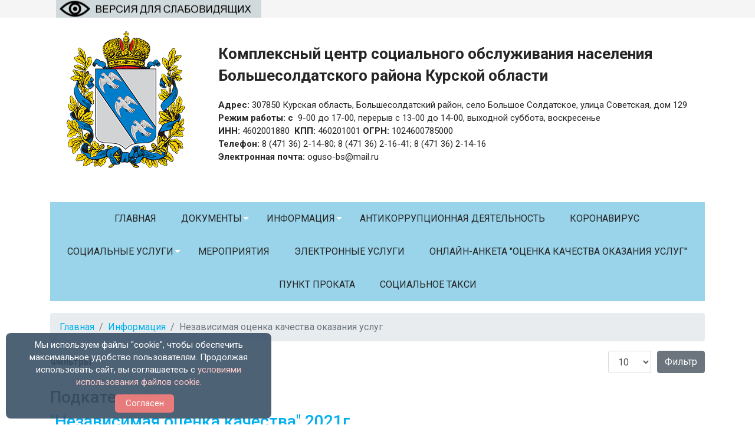

--- FILE ---
content_type: text/html; charset=utf-8
request_url: https://kcson-bsold.ru/index.php/informatsiya/ne
body_size: 27357
content:

<!doctype html>
<html lang="ru-ru" dir="ltr">
    <head>
        <meta charset="utf-8">
        <meta name="viewport" content="width=device-width, initial-scale=1, shrink-to-fit=no">
        <link rel="canonical" href="https://kcson-bsold.ru/index.php/informatsiya/ne">
        <base href="https://kcson-bsold.ru/index.php/informatsiya/ne" />
	<meta http-equiv="content-type" content="text/html; charset=utf-8" />
	<meta name="keywords" content="ОБУСО &quot;КЦСОН города Льгова&quot;" />
	<meta name="description" content="ОБУСО &quot;КЦСОН города Льгова&quot;" />
	<meta name="generator" content="Joomla! - Open Source Content Management" />
	<title>Независимая оценка качества оказания услуг - ОБУСО «КЦСОН Большесолдатского района»</title>
	<link href="/index.php/informatsiya/ne?format=feed&amp;type=rss" rel="alternate" type="application/rss+xml" title="RSS 2.0" />
	<link href="/index.php/informatsiya/ne?format=feed&amp;type=atom" rel="alternate" type="application/atom+xml" title="Atom 1.0" />
	<link href="/images/02.png" rel="shortcut icon" type="image/vnd.microsoft.icon" />
	<link href="https://kcson-bsold.ru/plugins/content/pdf_embed/assets/css/style.css" rel="stylesheet" type="text/css" />
	<link href="/media/system/css/modal.css?8ac768062d88ed441b1bc7181450cca3" rel="stylesheet" type="text/css" />
	<link href="/media/com_attachments/css/attachments_hide.css" rel="stylesheet" type="text/css" />
	<link href="/media/com_attachments/css/attachments_list.css" rel="stylesheet" type="text/css" />
	<link href="/templates/shaper_helixultimate/css/bootstrap.min.css" rel="stylesheet" type="text/css" />
	<link href="/templates/shaper_helixultimate/css/font-awesome.min.css" rel="stylesheet" type="text/css" />
	<link href="/templates/shaper_helixultimate/css/fa-v4-shims.css" rel="stylesheet" type="text/css" />
	<link href="/templates/shaper_helixultimate/css/template.css" rel="stylesheet" type="text/css" />
	<link href="/templates/shaper_helixultimate/css/presets/preset5.css" rel="stylesheet" type="text/css" />
	<link href="/components/com_sppagebuilder/assets/css/font-awesome-5.min.css" rel="stylesheet" type="text/css" />
	<link href="/components/com_sppagebuilder/assets/css/font-awesome-v4-shims.css" rel="stylesheet" type="text/css" />
	<link href="/components/com_sppagebuilder/assets/css/animate.min.css" rel="stylesheet" type="text/css" />
	<link href="/components/com_sppagebuilder/assets/css/sppagebuilder.css" rel="stylesheet" type="text/css" />
	<link href="/components/com_sppagebuilder/assets/css/magnific-popup.css" rel="stylesheet" type="text/css" />
	<link href="//fonts.googleapis.com/css?family=Roboto:100,100italic,200,200italic,300,300italic,400,400italic,500,500italic,600,600italic,700,700italic,800,800italic,900,900italic&display=swap" rel="stylesheet" type="text/css" />
	<link href="https://kcson-bsold.ru/modules/mod_stmenu/tmpl/css/menu.css" rel="stylesheet" type="text/css" />
	<style type="text/css">
#sp-main-body {
    padding: 20px 0;
}

.container {
margin: 0px auto!important;


}

.st-nav-menu li ul {
    background: #dadada;
    width: 350px;
}

#sp-footer, #sp-bottom {
    background: #0a3752;
    color: #fff;
}

img {
    display: inherit;

}

#main div.attachmentsList caption, div.attachmentsList caption {
  
    display: none;h1{font-family: 'Arial', sans-serif;}
.logo-image {height:36px;}.logo-image-phone {height:36px;}#sp-section-1{ background-color:#a2dff6; }
	</style>
	<script type="application/json" class="joomla-script-options new">{"csrf.token":"7bebecd57ef5036391ff4cf128e9d328","system.paths":{"root":"","base":""}}</script>
	<script src="/media/jui/js/jquery.min.js?8ac768062d88ed441b1bc7181450cca3" type="text/javascript"></script>
	<script src="/media/jui/js/jquery-noconflict.js?8ac768062d88ed441b1bc7181450cca3" type="text/javascript"></script>
	<script src="/media/jui/js/jquery-migrate.min.js?8ac768062d88ed441b1bc7181450cca3" type="text/javascript"></script>
	<script src="/media/system/js/caption.js?8ac768062d88ed441b1bc7181450cca3" type="text/javascript"></script>
	<script src="/media/system/js/mootools-core.js?8ac768062d88ed441b1bc7181450cca3" type="text/javascript"></script>
	<script src="/media/system/js/core.js?8ac768062d88ed441b1bc7181450cca3" type="text/javascript"></script>
	<script src="/media/system/js/mootools-more.js?8ac768062d88ed441b1bc7181450cca3" type="text/javascript"></script>
	<script src="/media/system/js/modal.js?8ac768062d88ed441b1bc7181450cca3" type="text/javascript"></script>
	<script src="/media/com_attachments/js/attachments_refresh.js" type="text/javascript"></script>
	<script src="/templates/shaper_helixultimate/js/popper.min.js" type="text/javascript"></script>
	<script src="/templates/shaper_helixultimate/js/bootstrap.min.js" type="text/javascript"></script>
	<script src="/templates/shaper_helixultimate/js/main.js" type="text/javascript"></script>
	<script src="/components/com_sppagebuilder/assets/js/jquery.parallax.js" type="text/javascript"></script>
	<script src="/components/com_sppagebuilder/assets/js/sppagebuilder.js" type="text/javascript"></script>
	<script src="/components/com_sppagebuilder/assets/js/jquery.magnific-popup.min.js" type="text/javascript"></script>
	<script type="text/javascript">
jQuery(window).on('load',  function() {
				new JCaption('img.caption');
			});
		jQuery(function($) {
			SqueezeBox.initialize({});
			initSqueezeBox();
			$(document).on('subform-row-add', initSqueezeBox);

			function initSqueezeBox(event, container)
			{
				SqueezeBox.assign($(container || document).find('a.modal').get(), {
					parse: 'rel'
				});
			}
		});

		window.jModalClose = function () {
			SqueezeBox.close();
		};

		// Add extra modal close functionality for tinyMCE-based editors
		document.onreadystatechange = function () {
			if (document.readyState == 'interactive' && typeof tinyMCE != 'undefined' && tinyMCE)
			{
				if (typeof window.jModalClose_no_tinyMCE === 'undefined')
				{
					window.jModalClose_no_tinyMCE = typeof(jModalClose) == 'function'  ?  jModalClose  :  false;

					jModalClose = function () {
						if (window.jModalClose_no_tinyMCE) window.jModalClose_no_tinyMCE.apply(this, arguments);
						tinyMCE.activeEditor.windowManager.close();
					};
				}

				if (typeof window.SqueezeBoxClose_no_tinyMCE === 'undefined')
				{
					if (typeof(SqueezeBox) == 'undefined')  SqueezeBox = {};
					window.SqueezeBoxClose_no_tinyMCE = typeof(SqueezeBox.close) == 'function'  ?  SqueezeBox.close  :  false;

					SqueezeBox.close = function () {
						if (window.SqueezeBoxClose_no_tinyMCE)  window.SqueezeBoxClose_no_tinyMCE.apply(this, arguments);
						tinyMCE.activeEditor.windowManager.close();
					};
				}
			}
		};
		template="shaper_helixultimate";
	</script>
<link rel="preconnect" href="https://fonts.googleapis.com">
<link rel="preconnect" href="https://fonts.gstatic.com" crossorigin>
<link href="https://fonts.googleapis.com/css2?family=Roboto:ital,wght@0,100;0,300;0,400;0,500;0,700;0,900;1,100;1,300;1,400;1,500;1,700;1,900&display=swap" rel="stylesheet">

    <script type="text/javascript">
       (function(d, t, p) {
           var j = d.createElement(t); j.async = true; j.type = "text/javascript";
           j.src = ("https:" == p ? "https:" : "http:") + "//stat.sputnik.ru/cnt.js";
           var s = d.getElementsByTagName(t)[0]; s.parentNode.insertBefore(j, s);
       })(document, "script", document.location.protocol);
    </script>


<!-- Yandex.Metrika counter -->
<script type="text/javascript" >
   (function(m,e,t,r,i,k,a){m[i]=m[i]||function(){(m[i].a=m[i].a||[]).push(arguments)};
   m[i].l=1*new Date();k=e.createElement(t),a=e.getElementsByTagName(t)[0],k.async=1,k.src=r,a.parentNode.insertBefore(k,a)})
   (window, document, "script", "https://mc.yandex.ru/metrika/tag.js", "ym");

   ym(38564815, "init", {
        clickmap:true,
        trackLinks:true,
        accurateTrackBounce:true
   });
</script>
<noscript><div><img src="https://mc.yandex.ru/watch/38564815" style="position:absolute; left:-9999px;" alt="" /></div></noscript>
<!-- /Yandex.Metrika counter -->
		
		
<link type="text/css" rel="StyleSheet" href="https://xn--80aanjdbca4aibmxdzh3a3ap.xn--p1ai/sl/spec.css">
<script src="https://xn--80aanjdbca4aibmxdzh3a3ap.xn--p1ai/sl/js.js" type="text/javascript"></script>
<script src="https://xn--80aanjdbca4aibmxdzh3a3ap.xn--p1ai/sltmp/slabov107.js" type="text/javascript"></script>
<script src="https://xn--80aanjdbca4aibmxdzh3a3ap.xn--p1ai/sl/grayscale.js" type="text/javascript"></script>		
		
		
    </head>
    <body class="site helix-ultimate com-content view-category layout-default task-none itemid-155 ru-ru ltr layout-fluid offcanvas-init offcanvs-position-right">
	
	
<div class="special">
<table class="spec" border="0">
	<tr class="icons">
	<td class="sp_font">Размер шрифта:</td>
	<td><span class="decreaseFont">A</span></td>
	<td><span class="normalFont">A<span></td>
	<td><span class="increaseFont">A</span></td>
	<td class="sp_color">Цвет сайта:</td>
	<td class="sp_white"><img src="https://xn--80aanjdbca4aibmxdzh3a3ap.xn--p1ai/slnew/images/white.png" class="pic_white"></td>
	<td class="sp_black"><img src="https://xn--80aanjdbca4aibmxdzh3a3ap.xn--p1ai/slnew/images/black.png" class="pic_black"></td>
	<td class="sp_blue"><img src="https://xn--80aanjdbca4aibmxdzh3a3ap.xn--p1ai/slnew/images/blue.png" class="pic_blue"></td>
	<td class="sp_kern">Кернинг:</td>
	<td class="sp_kern1">АА</td>
	<td class="sp_kern2">АА</td>
	<td class="sp_kern3">АА</td>
	<td class="sp_pic">Картинки</td>
	<td><img src="https://xn--80aanjdbca4aibmxdzh3a3ap.xn--p1ai/slnew/images/picoff.png" class="pictures"></td>
	<td class="reset"><img src="https://xn--80aanjdbca4aibmxdzh3a3ap.xn--p1ai/slnew/images/reset.png"</td>
	</tr>
	<tr>
  <th colspan="10" class="pic"></th>
  </tr>
</table></div>
<script type="text/javascript">
document.ready = slabov('50');
</script>	    	
	
	
	
	
	
	
	
    
    <div class="body-wrapper">
        <div class="body-innerwrapper">
                        <section id="sp-section-1"><div class="container"><div class="container-inner"><div class="row"><div id="sp-title" class="col-lg-12 "><div class="sp-column "><div class="sp-module "><div class="sp-module-content"><div class="mod-sppagebuilder  sp-page-builder" data-module_id="111">
	<div class="page-content">
		<div id="section-id-1627394368021" class="sppb-section" ><div class="sppb-container-inner"><div class="sppb-row"><div class="sppb-col-md-3" id="column-wrap-id-1627394368020"><div id="column-id-1627394368020" class="sppb-column" ><div class="sppb-column-addons"><div id="sppb-addon-wrapper-1627394778153" class="sppb-addon-wrapper"><div id="sppb-addon-1627394778153" class="clearfix "     ><div class="sppb-addon sppb-addon-single-image sppb-text-center "><div class="sppb-addon-content"><div class="sppb-addon-single-image-container"><img class="sppb-img-responsive" src="/images/2021/07/27/022.png"  alt="Image" title=""   loading="lazy"></div></div></div><style type="text/css">#sppb-addon-wrapper-1627394778153 {
margin:0px 0px 30px 0px;}
#sppb-addon-1627394778153 {
	box-shadow: 0 0 0 0 #ffffff;
}
#sppb-addon-1627394778153 {
}
#sppb-addon-1627394778153.sppb-element-loaded {
}
@media (min-width: 768px) and (max-width: 991px) {#sppb-addon-1627394778153 {}}@media (max-width: 767px) {#sppb-addon-1627394778153 {}}</style><style type="text/css">#sppb-addon-1627394778153 img{}@media (min-width: 768px) and (max-width: 991px) {#sppb-addon-1627394778153 img{}}@media (max-width: 767px) {#sppb-addon-1627394778153 img{}}</style></div></div></div></div></div><div class="sppb-col-md-9" id="column-wrap-id-1627394727017"><div id="column-id-1627394727017" class="sppb-column" ><div class="sppb-column-addons"><div id="sppb-addon-wrapper-1627396636153" class="sppb-addon-wrapper"><div id="sppb-addon-1627396636153" class="clearfix "     ><div class="sppb-addon sppb-addon-text-block  "><div class="sppb-addon-content"><strong>Комплексный центр социального обслуживания населения Большесолдатского района Курской области</strong></div></div><style type="text/css">#sppb-addon-wrapper-1627396636153 {
margin:20px 0px 20px 0px;}
#sppb-addon-1627396636153 {
	box-shadow: 0 0 0 0 #ffffff;
}
#sppb-addon-1627396636153 {
}
#sppb-addon-1627396636153.sppb-element-loaded {
}
@media (min-width: 768px) and (max-width: 991px) {#sppb-addon-1627396636153 {}}@media (max-width: 767px) {#sppb-addon-1627396636153 {}}#sppb-addon-1627396636153 .sppb-addon-content { font-family: "Roboto"; }
</style><style type="text/css">#sppb-addon-1627396636153{ font-size: 26px;line-height: 37px; }@media (min-width: 768px) and (max-width: 991px) {}@media (max-width: 767px) {}</style></div></div><div id="sppb-addon-wrapper-1627396723921" class="sppb-addon-wrapper"><div id="sppb-addon-1627396723921" class="clearfix "     ><div class="sppb-addon sppb-addon-text-block  "><div class="sppb-addon-content"><p><strong>Адрес:</strong> 307850 Курская область, Большесолдатский район, село Большое Солдатское, улица Советская, дом 129</p>
<p><strong>Режим работы:</strong> <strong>с </strong> 9-00 до 17-00, перерыв с 13-00 до 14-00, выходной суббота, воскресенье</p>
<p><strong>ИНН:</strong> 4602001880  <strong>КПП:</strong> 460201001 <strong>ОГРН:</strong> 1024600785000</p>
<p><strong>Телефон:</strong> 8 (471 36) 2-14-80; 8 (471 36) 2-16-41; 8 (471 36) 2-14-16<br /> <strong>Электронная почта:</strong> oguso-bs@mail.ru</p></div></div><style type="text/css">#sppb-addon-wrapper-1627396723921 {
margin:0px 0px 0px 0px;}
#sppb-addon-1627396723921 {
	box-shadow: 0 0 0 0 #ffffff;
}
#sppb-addon-1627396723921 {
}
#sppb-addon-1627396723921.sppb-element-loaded {
}
@media (min-width: 768px) and (max-width: 991px) {#sppb-addon-1627396723921 {}}@media (max-width: 767px) {#sppb-addon-1627396723921 {}}</style><style type="text/css">#sppb-addon-1627396723921{ font-size: 15px; }@media (min-width: 768px) and (max-width: 991px) {}@media (max-width: 767px) {}</style></div></div></div></div></div></div></div></div><style type="text/css">.sp-page-builder .page-content #section-id-1627394368021{padding-top:23px;padding-right:0px;padding-bottom:28px;padding-left:0px;margin-top:0px;margin-right:0px;margin-bottom:0px;margin-left:0px;box-shadow:0 0 0 0 #ffffff;}#column-id-1627394368020{box-shadow:0 0 0 0 #fff;}</style>	</div>
</div>
</div></div><div class="sp-module "><div class="sp-module-content"><div class="st-nav-menu-mobile">МЕНЮ</div>
<div class="st-nav-menu-module">
<ul class="st-nav-menu">
<li class="item-102 default"><a href="/index.php" >Главная</a></li><li class="item-104 deeper parent"><a href="/index.php/dokumenty" >Документы<span class="menu-toggler"></span></a><ul class="nav-child unstyled small"><li class="item-132"><a href="/index.php/dokumenty/ustav" >Устав</a></li><li class="item-133"><a href="/index.php/dokumenty/litsenzii" >Лицензии, Свидетельства</a></li><li class="item-134"><a href="/index.php/dokumenty/plan-finansovo-khozyajstvennoj-deyatelnosti" >План финансово-хозяйственной деятельности</a></li><li class="item-135"><a href="/index.php/dokumenty/pravila-vnutrennego-rasporyadka" >Правила внутреннего распорядка</a></li><li class="item-136"><a href="/index.php/dokumenty/poryadok-predostavleniya-sotsialnykh-uslug" >Порядок предоставления социальных услуг</a></li><li class="item-137"><a href="/index.php/dokumenty/stoimost-predostavleniya-sotsialnykh-uslug" >Стоимость предоставления социальных услуг</a></li><li class="item-143"><a href="/index.php/dokumenty/normativno-pravovye-dokumenty" >Нормативно-правовые документы</a></li><li class="item-144"><a href="/index.php/dokumenty/dopolnitelnye-sotsialnye-platnye-uslugi" >Дополнительные социальные платные услуги</a></li><li class="item-146"><a href="/index.php/dokumenty/popechitelskij-sovet" >Попечительский совет</a></li><li class="item-153"><a href="/index.php/dokumenty/kollektivnyj-dogovor" >Коллективный договор</a></li><li class="item-162"><a href="/index.php/dokumenty/gosudarstvennoe-zadanie" >Государственное задание</a></li><li class="item-163"><a href="/index.php/dokumenty/prikaz-o-transportirovke-grazhdan-v-gemodializnye-tsentry" >Приказ о транспортировке граждан в гемодиализные центры</a></li><li class="item-176"><a href="/index.php/dokumenty/sout" >Результаты проведения специальной оценки условий труда</a></li></ul></li><li class="item-103 active deeper parent"><a href="/index.php/informatsiya" >Информация<span class="menu-toggler"></span></a><ul class="nav-child unstyled small"><li class="item-120"><a href="/index.php/informatsiya/rukovodstvo" >Руководство</a></li><li class="item-121"><a href="/index.php/informatsiya/sotrudniki" >Сотрудники</a></li><li class="item-115"><a href="/index.php/informatsiya/struktura-i-organy-upravleniya" >Структура и органы управления</a></li><li class="item-119"><a href="/index.php/informatsiya/formy-sotsialnogo-obsluzhivaniya" >Формы социального обслуживания</a></li><li class="item-122"><a href="/index.php/informatsiya/materialno-tekhnicheskoe-obespechenie" >Материально-техническое обеспечение</a></li><li class="item-149"><a href="/index.php/informatsiya/perechen-gosudarstvennykh-uslug" >Перечень государственных услуг</a></li><li class="item-150"><a href="/index.php/informatsiya/yuridicheskaya-grammotnost" >Полезная информация</a></li><li class="item-193"><a href="/index.php/informatsiya/finansovaya-gramotnost" >Финансовая грамотность</a></li><li class="item-154"><a href="/index.php/informatsiya/poryadok-podachi-zhaloby" >Порядок подачи жалобы</a></li><li class="item-157"><a href="/index.php/informatsiya/besplatnaya-yuridicheskaya-pomoshch" >Бесплатная юридическая помощь</a></li><li class="item-155 current active deeper parent"><a href="/index.php/informatsiya/ne" >Независимая оценка качества оказания услуг<span class="menu-toggler"></span></a><ul class="nav-child unstyled small"><li class="item-194"><a href="/index.php/informatsiya/ne/nezavisimaya-otsenka-kachestva-2021g" >&quot;Независимая оценка качества&quot; 2021г.</a></li><li class="item-166"><a href="/index.php/informatsiya/ne/nezavisimaya-otsenka-kachestva-2019g" >&quot;Независимая оценка качества&quot; 2019г.</a></li><li class="item-167"><a href="/index.php/informatsiya/ne/nezavisimaya-otsenka-kachestva-2017g" >&quot;Независимая оценка качества&quot; 2017г.</a></li><li class="item-168"><a href="/index.php/informatsiya/ne/nezavisimaya-otsenka-kachestva-2016g" >&quot;Независимая оценка качества&quot; 2016г.</a></li></ul></li><li class="item-164"><a href="/index.php/informatsiya/rezultaty-proverok" >Результаты проверок </a></li><li class="item-156"><a href="/index.php/informatsiya/svedeniya-o-dokhodakh" >Сведения о доходах</a></li></ul></li><li class="item-165"><a href="/index.php/antikorruptsionnaya-deyatelnost" >Антикоррупционная деятельность</a></li><li class="item-173"><a href="/index.php/koronavirus" >Коронавирус</a></li><li class="item-138 deeper parent"><a href="/index.php/socusl" >Социальные услуги<span class="menu-toggler"></span></a><ul class="nav-child unstyled small"><li class="item-139"><a href="/index.php/socusl/chislennost-poluchatelej-sotsialnykh-uslug" >Численность получателей социальных услуг</a></li><li class="item-140"><a href="/index.php/socusl/svobodnye-mesta-dlya-priema-poluchatelej-sotsialnykh-uslug" >Свободные места для приема получателей социальных услуг</a></li><li class="item-141"><a href="/index.php/socusl/ob-em-deyatelnosti-po-predostavleniyu-sotsialnykh-uslug" >Объем деятельности по предоставлению социальных услуг</a></li></ul></li><li class="item-161"><a href="/index.php/meropriyatiya" >Мероприятия </a></li><li class="item-151"><a href="/index.php/elektronnye-uslugi" >Электронные услуги</a></li><li class="item-195"><a href="/index.php/onlajn-anketa-otsenka-kachestva-okazaniya-uslug" >Онлайн-анкета &quot;Оценка качества оказания услуг&quot;</a></li><li class="item-196"><a href="/index.php/punkt-prokata" >Пункт проката</a></li><li class="item-197"><a href="/index.php/sotsialnoe-taksi" >Социальное такси</a></li></ul></div>
	<style>
		.st-nav-menu-module	{
			background: #9ad4ea;
			margin-top: 0px;
			margin-bottom: 0px
		}
		.st-nav-menu-mobile{
			background-color: #9ad4ea				
		}
		.st-nav-menu li ul{
			background: #50a5c7 
		}
		.st-nav-menu li a{
			padding: 16px 20px
		}
</style>
<script>
	jQuery(function () {
    jQuery('.st-nav-menu-mobile').on('click', function () {
        jQuery('.st-nav-menu-module').slideToggle();

    });
});
</script>
</div></div></div></div></div></div></div></section><section id="sp-main-body"><div class="container"><div class="container-inner"><div class="row"><main id="sp-component" class="col-lg-12 " role="main"><div class="sp-column "><div id="system-message-container">
	</div>
<div class="sp-module-content-top clearfix"><div class="sp-module "><div class="sp-module-content">
<ol itemscope itemtype="https://schema.org/BreadcrumbList" class="breadcrumb">
			<li class="float-left">
			<span class="divider fa fa-location" aria-hidden="true"></span>
		</li>
	
				<li itemprop="itemListElement" itemscope itemtype="https://schema.org/ListItem" class="breadcrumb-item"><a itemprop="item" href="/index.php" class="pathway"><span itemprop="name">Главная</span></a>				<meta itemprop="position" content="1">
			</li>
					<li itemprop="itemListElement" itemscope itemtype="https://schema.org/ListItem" class="breadcrumb-item"><a itemprop="item" href="/index.php/informatsiya" class="pathway"><span itemprop="name">Информация</span></a>				<meta itemprop="position" content="2">
			</li>
					<li itemprop="itemListElement" itemscope itemtype="https://schema.org/ListItem" class="breadcrumb-item active"><span itemprop="name">Независимая оценка качества оказания услуг</span>				<meta itemprop="position" content="3">
			</li>
		</ol>
</div></div></div><div class="category-list">

<div>
	<div class="content-category">
		
				
							
				
<form action="https://kcson-bsold.ru/index.php/informatsiya/ne" method="post" name="adminForm" id="adminForm">

	<div class="d-flex justify-content-between align-items-centerd-flex mb-4">
		<div class="mr-auto align-self-center">
			<strong>Фильтры</strong>
		</div>
		
		<div>
			<div class="filters form-row">
													<div class="col">
						<label for="limit" class="sr-only">
							Кол-во строк:						</label>
						<select id="limit" name="limit" class="inputbox input-mini" size="1" onchange="this.form.submit()">
	<option value="5">5</option>
	<option value="10" selected="selected">10</option>
	<option value="15">15</option>
	<option value="20">20</option>
	<option value="25">25</option>
	<option value="30">30</option>
	<option value="50">50</option>
	<option value="100">100</option>
	<option value="0">Все</option>
</select>
					</div>
								<div class="col-auto">
					<input type="hidden" name="filter_order" value="">
					<input type="hidden" name="filter_order_Dir" value="">
					<input type="hidden" name="limitstart" value="">
					<input type="hidden" name="task" value="">
					<button type="submit" name="filter_submit" class="btn btn-secondary">Фильтр</button>
				</div>
			</div>
		</div>
	</div>

	
</form>

					<div class="cat-children">
									<h3>
						Подкатегории					</h3>
								
								
			<div class="first">
												<h3 class="page-header item-title"><a href="/index.php/informatsiya/ne/nezavisimaya-otsenka-kachestva-2021g">
					&quot;Независимая оценка качества&quot; 2021г.</a>
					
									</h3>
								
				
			</div>
													
			<div>
												<h3 class="page-header item-title"><a href="/index.php/informatsiya/ne/nezavisimaya-otsenka-kachestva-2019g">
					&quot;Независимая оценка качества&quot; 2019г.</a>
					
									</h3>
								
				
			</div>
													
			<div>
												<h3 class="page-header item-title"><a href="/index.php/informatsiya/ne/nezavisimaya-otsenka-kachestva-2017g">
					&quot;Независимая оценка качества&quot; 2017г.</a>
					
									</h3>
								
				
			</div>
													
			<div class="last">
												<h3 class="page-header item-title"><a href="/index.php/informatsiya/ne/nezavisimaya-otsenka-kachestva-2016g">
					&quot;Независимая оценка качества&quot; 2016г.</a>
					
									</h3>
								
				
			</div>
									</div>
			</div>
</div>


</div>
</div></main></div></div></div></section><footer id="sp-footer"><div class="container"><div class="container-inner"><div class="row"><div id="sp-footer1" class="col-lg-12 "><div class="sp-column "><span class="sp-copyright"><p><span style="color: #b8e1f7;">&copy; 2021 Разработка и спровождение сайта <a style="color: #e3eff5;" href="http://ci46.ru">ООО "Центр информатизации"</a></span></p></span></div></div></div></div></div></footer>        </div>
    </div>

    <!-- Off Canvas Menu -->
    <div class="offcanvas-overlay"></div>
    <div class="offcanvas-menu">
        <a href="#" class="close-offcanvas"><span class="fa fa-remove"></span></a>
        <div class="offcanvas-inner">
                            <p class="alert alert-warning">
                    Publish the Menu module to &quot;offcanvas&quot; position. Here you can publish other modules as well. <br /> <a target='_blank' href='https://www.joomshaper.com/documentation/helix-framework/helixultimate#documentation-heading-5_13'>Learn More.</a>                </p>
                    </div>
    </div>

    
    
    
    <!-- Go to top -->
            <a href="#" class="sp-scroll-up" aria-label="Scroll Up"><span class="fa fa-chevron-up" aria-hidden="true"></span></a>
            </body>
</html>